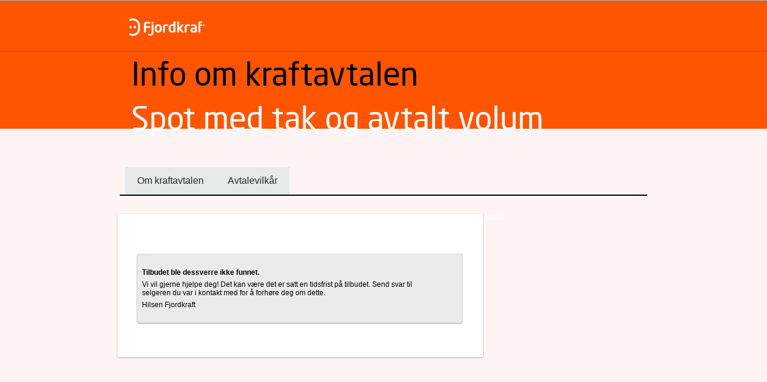

--- FILE ---
content_type: application/javascript
request_url: https://www.fjordkraft.no/Templates/Fjordkraft/Scripts/facebook-connect.js
body_size: 399
content:
//(function (d, s, id) {
//    var js, fjs = d.getElementsByTagName(s)[0];
//    if (d.getElementById(id)) return;
//    js = d.createElement(s); js.id = id;
//    js.src = "//connect.facebook.net/nb_NO/all.js#xfbml=1";
//    fjs.parentNode.insertBefore(js, fjs);
//}(document, 'script', 'facebook-jssdk'));

(function (d, s, id) {
    var js, fjs = d.getElementsByTagName(s)[0];
    if (d.getElementById(id)) return;
    js = d.createElement(s); js.id = id;
    js.src = "//connect.facebook.net/nb_NO/sdk.js#xfbml=1&version=v2.0";
    fjs.parentNode.insertBefore(js, fjs);
} (document, 'script', 'facebook-jssdk'));